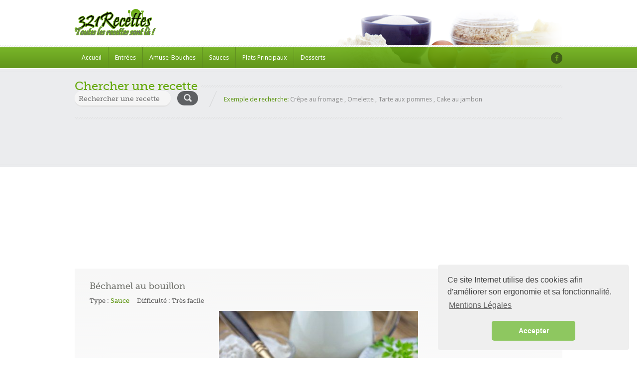

--- FILE ---
content_type: text/html; charset=UTF-8
request_url: https://www.321recettes.fr/recette/60125/bchamel-au-bouillon.html
body_size: 5648
content:

 <!doctype html>
<html lang="fr-FR" prefix="og: http://ogp.me/ns#">
<head>
    <script async src="https://www.googletagmanager.com/gtag/js?id=UA-133203109-1"></script>
    <script>  window.dataLayer = window.dataLayer || [];  function gtag(){dataLayer.push(arguments);}  gtag('js', new Date());  gtag('config', 'UA-133203109-1');</script>
    <script async custom-element="amp-auto-ads" src="https://cdn.ampproject.org/v0/amp-auto-ads-0.1.js"> </script>
<link href="https://www.321recettes.fr/recette/60125/bchamel-au-bouillon.html" rel="canonical" />    <title>Béchamel au bouillon - Recette - Difficulté : très facile</title>
    <meta http-equiv="Content-Type" content="text/html; charset=utf-8"/>
    <meta name="viewport" content="width=device-width, initial-scale=1.0">
	<meta name="keywords" content="Béchamel au bouillon, recettes, cuisine, recette, recettes de cuisine, dîner, recette culinaire, recette de cuisine à preparer, comment cuisiner, réaliser une recette, fiche recette, ingrédients, manger, plat, gastronomie, menu, cuisiner, déjeuner, chef, cuisinier, gratuit, bouffe, entrée, fromage, légumes, viande, dessert, gâteau" />
	<meta name="description" content="Faire chauffer le beurre(ou la margarine), laisser fondre, puis ajouter de la farine jusqu'à vous l(obtention d'une pâte, puis petit à petit, ajouter le jus de bouillon tout en mélangeant.Il faut que ce soit homogène avant de rajouter plus de bouillon.Répéter se geste jusqu'à obtenir le résultat.Important: ne jamais arrêter la préparation au risque d'avoir des grumeaux." />
	<meta name="robots" content="index, follow" />
	<meta name="og:type" content="food" />
    <meta property="og:url" content="https://www.321recettes.fr/recette/60125/bchamel-au-bouillon.html" />
    <meta property="og:title" content="Béchamel au bouillon - Recette - Difficulté : très facile" />
	<meta property="og:image" content="http://www.321recettes.fr/images/recettes/bechamel-au-bouillon.jpg"/>
	<meta property="og:image:type" content="image/png" />
	<meta property="og:image:width" content="164" />
	<meta property="og:image:height" content="57" />
	<base href="https://www.321recettes.fr/">
    <link rel="shortcut icon" href="/favicon.ico"/>
    <link href='https://fonts.googleapis.com/css?family=Droid+Sans:400,700' rel='stylesheet' type='text/css' async>
    <link href='https://fonts.googleapis.com/css?family=Pacifico' rel='stylesheet' type='text/css' async>
    <link rel="stylesheet" href="//ajax.googleapis.com/ajax/libs/jqueryui/1.8.9/themes/base/jquery-ui.css"  type="text/css" async>
    <link rel='stylesheet' id='nivoslider-css' href='js/nivo-slider/nivo-slider.css?ver=4.1.1'  type='text/css' media='all'/>
    <link rel='stylesheet' id='prettyPhoto-css' href='js/prettyPhoto/css/prettyPhoto.css?ver=4.1.1' type='text/css' media='all'/>
    <link rel='stylesheet' id='plupload_css-css' href='js/jquery.ui.plupload/css/jquery.ui.plupload.css?ver=4.1.1'  type='text/css' media='all'/>
    <link rel='stylesheet' id='select2-css'  href='css/select2.css?ver=4.1.1' type='text/css' media='all'/>
    <link rel='stylesheet' id='font-awesome-css' href='css/font-awesome.min.css?ver=4.1.1' type='text/css' media='all'/>
    <link rel="stylesheet" href="style.css" type="text/css" media="all"/>
    <link rel='stylesheet' id='responsive-css' href='responsive.css?ver=4.1.1' type='text/css' media='all'/>
	<link rel="stylesheet" type="text/css" href="//cdnjs.cloudflare.com/ajax/libs/cookieconsent2/3.1.0/cookieconsent.min.css" />
</head>

<body>

<!-- ============= HEADER STARTS HERE ============== -->
<div id="header-wrapper" class="clearfix">
    <div id="header" class="clearfix">
        <!-- WEBSITE LOGO -->
        <a class="responsive_logo" href="index.html"><img src="images/logo.png" alt="" class="logo"/></a>
		<a href="index.html"><h1 class="sitenametext">321Recettes, toutes les recettes sont là !</h1></a>
        <a href="index.html"><img class="header-img" src="images/header-image.png" alt="Food Recipes"/></a>
    </div>
    <!-- end of header div -->

    <span class="w-pet-border"></span>
    <!-- NAVIGATION BAR STARTS HERE -->
    <div id="nav-wrap">
        <div class="inn-nav clearfix">

            <!-- MAIN NAVIGATION STARTS HERE -->
            <ul id="menu-main-navigation" class="nav">
                <li><a href="index.html">Accueil</a></li>
                <li><a href="recettes/entrees/liste.html">Entrées</a></li>
				<li><a href="recettes/amuse-bouches/liste.html">Amuse-Bouches</a></li>
				<li><a href="recettes/sauces/liste.html">Sauces</a></li>
                <li><a href="recettes/plats-principaux/liste.html">Plats Principaux</a></li>
				<li><a href="recettes/desserts/liste.html">Desserts</a></li>             
            </ul>
            <!-- MAIN NAVIGATION ENDS HERE -->

            <!-- SOCIAL NAVIGATION -->
            <ul id="menu-social-menu" class="social-nav">
                <li class="facebook"><a href="https://www.facebook.com/sharer.php?u=https://www.321recettes.fr" target="_blank"></a></li>
            </ul>
        </div>
    </div>
    <!-- end of nav-wrap -->
    <!-- NAVIGATION BAR ENDS HERE -->
</div>

<!-- end of header-wrapper div -->
<div class="main-wrap">
    <div id="container">
        <!-- WEBSITE SEARCH STARTS HERE -->

        <div class="top-search  clearfix">
            <h2 class="head-pet"><span>Chercher une recette</span></h2>

            <form action="search.html" id="searchform" name="search" method="post">
                <input name="recherche" type="text" class="field" id="search" form="searchform" placeholder="Rechercher une recette" autocomplete="on" value=""/>
                <input type="submit" name="s_submit" id="s-submit" value=""/>
            </form>

			<p class="statement"><span class="fireRed">Exemple de recherche:</span>
                <span>Crêpe au fromage</span> , <span>Omelette</span> , <span>Tarte aux pommes</span> , <span>Cake au jambon</span>
            </p>
        </div>

    <script async src="//pagead2.googlesyndication.com/pagead/js/adsbygoogle.js"></script>
    <!-- header logo -->
    <ins class="adsbygoogle"
        style="display:block"
        data-ad-client="ca-pub-5906868798769908"
        data-ad-slot="1972106158"
        data-ad-format="auto"
        data-full-width-responsive="true">
    </ins>
    <script>
        (adsbygoogle = window.adsbygoogle || []).push({});
    </script>
    <amp-auto-ads type="adsense"
        data-ad-client="ca-pub-5906868798769908">
    </amp-auto-ads>
        <!-- end of top-search div-->
﻿         <!-- ============= CONTENT AREA STARTS HERE ============== -->
        <div id="content" class="clearfix ">
            <div id="left-area" class="clearfix full-wide">
                <!-- Starting Default Loop -->
				
					<h3 class="title fn">Béchamel au bouillon</h3>
                <!-- for Schema.org microdata -->



                <!-- Recipe Categorization Information -->
                <ul class="recipe-cat-info clearfix">
                    <li>
                        <span>Type : <a href="https://www.321recettes.fr/recettes/sauces/liste.html" rel="tag">Sauce</a></span>
                    </li>
                    <li>
                        Difficulté : Très facile					</li>
                </ul>

                <div class="single-imgs">

						
                  
                                <p align="center">
									<a data-rel="titre" title="Béchamel au bouillon"><img width="400" height="242" src="images/recettes/bechamel-au-bouillon.jpg" alt="Béchamel au bouillon" /></a>
																		<form>
										<input class="readmore" type="button" value="<<< Page précédente" onclick="history.go(-1)">
									</form>
								</p>

						
						
              </div>

                <!-- Recipe Information -->
                <ul class="recipe-info clearfix">
				                    <li class="yield">
                        <strong class="name">Part(s) / Personne(s) :</strong>
						                        <span class="value">4&nbsp;personnes</span>
						                    </li>
				                    <li class="prep-time">
                        <strong class="name">Préparation :</strong>
						                        <span class="value">5 min</span>
						                    </li>
				                    <li class="cook-time">
                        <strong class="name">Cuisson :</strong>
						                        <span class="value">5 min</span>
						                    </li>
				                    <li class="ready-in">
                        <strong class="name">Temps Total :</strong>
						                        <span class="value">10 min</span>
						                    </li>
				                </ul>

                <span class="w-pet-border"></span>

                <div class="info-left instructions">
							                    <div>
                        <h4 style="color: #0053a6; font-size: 24px">Ingrédients</h4>
											
                        <ul>
							<li class="ingredient">1&nbsp;bouillon</li><li class="ingredient">&nbsp;cuill&egrave;re &agrave; soupe  de farine</li><li class="ingredient">10&nbsp;g de beurre</li><li class="ingredient">&nbsp;Poivre</li><li class="ingredient">&nbsp;Sel</li>							
							
                        </ul>
												
<p align="center">
	<script async src="//pagead2.googlesyndication.com/pagead/js/adsbygoogle.js"></script>
<!-- Recette -->
<ins class="adsbygoogle"
     style="display:block"
     data-ad-client="ca-pub-5906868798769908"
     data-ad-slot="6457311929"
     data-ad-format="auto"
     data-full-width-responsive="true"></ins>
<script>
(adsbygoogle = window.adsbygoogle || []).push({});
	</script>
</p>


                        <h4 style="color: #0053a6; font-size: 24px">Recette</h4>
					                        <div>
							
    													
							
                            <h4 class="red me-steps"><span class="stepcheck"></span>Etape : 1</h4>

							<p class="instructions">Faire chauffer le beurre(ou la margarine), laisser fondre, puis ajouter de la farine jusqu'à vous l(obtention d'une pâte, puis petit à petit, ajouter le jus de bouillon tout en mélangeant.</p>							
							
                            <h4 class="red me-steps"><span class="stepcheck"></span>Etape : 2</h4>

							<p class="instructions">Il faut que ce soit homogène avant de rajouter plus de bouillon.</p>							
							
                            <h4 class="red me-steps"><span class="stepcheck"></span>Etape : 3</h4>

							<p class="instructions">Répéter se geste jusqu'à obtenir le résultat.</p>							
							
                            <h4 class="red me-steps"><span class="stepcheck"></span>Etape : 4</h4>

							<p class="instructions">Important: ne jamais arrêter la préparation au risque d'avoir des grumeaux.</p>                            
                    
                        </div>
										
									
                    </div>

			<script async src="//pagead2.googlesyndication.com/pagead/js/adsbygoogle.js"></script>
<!-- header logo -->
<ins class="adsbygoogle"
     style="display:block"
     data-ad-client="ca-pub-5906868798769908"
     data-ad-slot="1972106158"
     data-ad-format="auto"
     data-full-width-responsive="true"></ins>
<script>
(adsbygoogle = window.adsbygoogle || []).push({});
</script>
                    <span class="w-pet-border"></span>
										
		<h5 id="comments">Commentaire(s) <span>( 0 )</span></h5>                    <div class="comments">

                        <!-- You can start editing here. -->
                        <!-- If comments are open, but there are no comments. -->

                        <div id="respond" class="comment-respond">
                            <h5 id="reply-title" class="comment-reply-title">Laisser un commentaire</h5>
														
                            <form action="https://www.321recettes.fr/recette/60125/bechamel-au-bouillon.html" method="post" id="commentform" class="comment-form" name="comm">
								<p>
                        			<input name="pseudo" type="text" required="required" class="required" id="cname" placeholder="Pseudo ici" size="50" data-msg-required="Votre Pseudo" data-rule-required="true" />
                   				</p>
                   				<p>
                        			<input name="email" type="text" required="required" class="email" id="cemail" placeholder="Email ici" size="50" aria-required="true" data-rule-required="true" data-rule-email="true" data-msg-required="Votre Email" data-msg-email="Veuillez ecrire une adresse Email valide">
                    			</p>
								<p>
                        			<input name="securite" type="text" required="required" class="email" id="ccaptcha" placeholder="Combien font : 4 + 1" size="50" aria-required="true" data-rule-required="true" data-rule-email="true" data-msg-required="Sécurité anti bot" data-msg-captcha="Veuillez entrer le code du captcha">
                    			</p>
								<p>Votre note sur cette recette :</p>
								
							  <label>
								    <input type="radio" name="Note" value="1" id="Note_0">
								    Dégoûtant</label>
							  <label>
							    <input type="radio" name="Note" value="2" id="Note_1">
						      Mauvais</label>
							  <label>
							    <input name="Note" type="radio" id="Note_2" value="3" checked="checked">
						      Bon</label>
							  <label>
							    <input type="radio" name="Note" value="4" id="Note_3">
						      Très bon</label>
							  <label>
								    <input type="radio" name="Note" value="5" id="Note_4">
								    Excellent</label>
								<br /><br />
							    <p class="comment-form-comment">
                                  <label for="comment">Commentaire</label>
                                    <textarea name="comment" cols="45" rows="8" required="required" id="comment" placeholder="Votre commentaire ici" aria-describedby="form-allowed-tags" aria-required="true"></textarea>
                                </p>
                                <p class="form-submit">
                                    <input name="submit" type="submit" id="submit" class="submit" value="Poster le commentaire" />
                                </p>
                            </form>
							                        </div><!-- #respond -->
                    </div><!-- end of comments div -->
					

                </div><!-- end of info-left div -->

                <div class="info-right">


                    <!-- Rating Icons -->
                    <div class="rate-box">
	
					


                        <h6>Note de cette recette</h6>

                        <p class="ex-rates">
							Pas encore de note sur cette recette ! Soyez le premier a en laisser une grâce au formulaire en bas de cette page						
                        </p>


						
                        <p class="views">
							Recette vue 1453 fois
						</p>

                    </div><!-- end of rate-box div -->
<script async src="//pagead2.googlesyndication.com/pagead/js/adsbygoogle.js"></script>
<!-- Recette coté -->
<ins class="adsbygoogle"
     style="display:block"
     data-ad-client="ca-pub-5906868798769908"
     data-ad-slot="7083997886"
     data-ad-format="auto"
     data-full-width-responsive="true"></ins>
<script>
(adsbygoogle = window.adsbygoogle || []).push({});
</script>

<!-- Load Facebook SDK for JavaScript -->
<div id="fb-root"></div>
<script>(function(d, s, id) {
var js, fjs = d.getElementsByTagName(s)[0];
if (d.getElementById(id)) return;
js = d.createElement(s); js.id = id;
js.src = "https://connect.facebook.net/en_US/sdk.js#xfbml=1&version=v3.0";
fjs.parentNode.insertBefore(js, fjs);
}(document, 'script', 'facebook-jssdk')); defer</script>




                    <span class="w-pet-border"></span>
				
					<p align="center" style="color:black;">Partager cette Recette</p>
						
						<div class="fb-share-button" style="display:flex; justify-content:center" data-href="http://www.321recettes.fr/recette/60125/bchamel-au-bouillon.html" data-layout="box_count"></div>
					
                </div><!-- end of info-right div -->


                <span class="w-pet-border"></span>

            </div><!-- end of left-area -->
        </div><!-- end of content div -->

        <!-- CONTENT ENDS HERE -->
    </div><!-- end of container div -->
</div>

			


<script type="application/ld+json">
{
  "@context": "http://schema.org",
  "@type": "Recipe",
  "name": "B\u00e9chamel au bouillon",
  "image": "https:\/\/www.321recettes.fr\/images\/recettes\/bechamel-au-bouillon.jpg",
  "recipeCategory": "Sauce",
  "recipeCuisine": "Cuisine du monde",
  "recipeYield": "4",
  "prepTime": "PT5M",
  "cookTime": "PT5M",
  "totalTime": "PT10M",
  "keywords":"recette, Béchamel au bouillon, 1 bouillo, cuillère à soupe  de farine, 10 g de beurre, Poivre, Sel, ",
  "recipeIngredient": ["1&nbsp;bouillon","&nbsp;cuill&egrave;re &agrave; soupe  de farine","10&nbsp;g de beurre","&nbsp;Poivre","&nbsp;Sel"],
  "recipeInstructions": "Faire chauffer le beurre(ou la margarine), laisser fondre, puis ajouter de la farine jusqu'à vous l(obtention d'une pâte, puis petit à petit, ajouter le jus de bouillon tout en mélangeant.Il faut que ce soit homogène avant de rajouter plus de bouillon.Répéter se geste jusqu'à obtenir le résultat.Important: ne jamais arrêter la préparation au risque d'avoir des grumeaux.",
  "description": "Voici comment préparer facilement la recette :  étape par étape.",
  "author": {
        "@type": "Person",
        "name": "Anonyme"
 
},
  "aggregateRating": {
        "@type": "AggregateRating",
        "ratingValue": "5",
        "ratingCount": "1"
}}
</script>	</div>
<div class="w-pet-border"></div>
<!-- ============= CONTAINER AREA ENDS HERE ============== -->


<!-- ============= BOTTOM AREA STARTS HERE ============== -->
<div id="bottom-wrap">
    <ul id="bottom" class="clearfix">

        <li class="about">
    <!-- Footer -->

        </li>

        <li id="recent_recipe_footer_widget-3" class="Recent_Recipe_Footer_Widget">
          <h1 class="w-bot-border">
            <ul class="recent-posts nostylewt">

            </ul>
        </li>
        <li id="displaytweetswidget-3" class="widget_displaytweetswidget"><span style="font-size: 30px"><a href="index.html"><img src="images/footer-logo.png" alt=""/></a></span>
    <p>321recettes.fr à été créé dans le but de regrouper un maximum de recettes culinaire.<br/>
                <small class="muted">- Nous sommes le 21-01-2026</small>
          </p>


          </p>
      </li>
        </ul>
    <!-- end of bottom div -->
</div>


<!-- ============= FOOTER STARTS HERE ============== -->
<div id="footer-wrap">
    <div id="footer">
        <p style="text-align: center">Copyright &copy; 2019, 321recettes.fr - Toutes les recettes sont là -  <a href="https://www.321recettes.fr/mentions-legales.html" alt="Mentions Légales">Mentions Légales</a> Page executée en 0.77 ms</p>
    </div>
    <!-- end of footer div -->
</div>
<!-- end of footer-wrapper div -->

<!-- ============= FOOTER STARTS HERE ============== -->
<script src='js/jquery.js?ver=1.11.1'></script>
<script src='js/jquery-migrate.min.js?ver=1.2.1'></script>
<script src='js/jquery.validate.min.js?ver=1.11.1'></script>
<script src='js/jquery.form.min.js?ver=3.48.0'></script>
<script src='js/jquery.easing.1.3.js?ver=1.3'></script>
<script src='js/prettyPhoto/js/jquery.prettyPhoto.js?ver=3.1.3'></script>
<script src='js/jquery.cycle2.js?ver=2.0130909'></script>
<script src='js/nivo-slider/jquery.nivo.slider.js?ver=2.7.1'></script>
<script src='js/accordion-slider.js?ver=1.0'></script>
<script src='js/jquery-ui.min.js?ver=1.10.2'></script>
<script src='js/select2.full.min.js?ver=4.0'></script>
<script src='js/script.js?ver=1.0'></script>
<link rel="stylesheet" type="text/css" href="//cdnjs.cloudflare.com/ajax/libs/cookieconsent2/3.1.0/cookieconsent.min.css" async />
<script src="//cdnjs.cloudflare.com/ajax/libs/cookieconsent2/3.1.0/cookieconsent.min.js" async></script>
<script>
window.addEventListener("load", function(){
window.cookieconsent.initialise({
  "palette": {
    "popup": {
      "background": "#efefef",
      "text": "#404040"
    },
    "button": {
      "background": "#8ec760",
      "text": "#ffffff"
    }
  },
  "theme": "classic",
  "position": "bottom-right",
  "content": {
    "message": "Ce site Internet utilise des cookies afin d'améliorer son ergonomie et sa fonctionnalité.",
    "dismiss": "Accepter",
    "allow": "Autoriser les cookies",
    "link": "Mentions Légales",
    "href": "https://www.321recettes.fr/mentions-legales.html"
  }
})});
</script>
</body>
</html>

--- FILE ---
content_type: text/html; charset=utf-8
request_url: https://www.google.com/recaptcha/api2/aframe
body_size: 265
content:
<!DOCTYPE HTML><html><head><meta http-equiv="content-type" content="text/html; charset=UTF-8"></head><body><script nonce="sQfdE_zvNoSZkeAqmbsnug">/** Anti-fraud and anti-abuse applications only. See google.com/recaptcha */ try{var clients={'sodar':'https://pagead2.googlesyndication.com/pagead/sodar?'};window.addEventListener("message",function(a){try{if(a.source===window.parent){var b=JSON.parse(a.data);var c=clients[b['id']];if(c){var d=document.createElement('img');d.src=c+b['params']+'&rc='+(localStorage.getItem("rc::a")?sessionStorage.getItem("rc::b"):"");window.document.body.appendChild(d);sessionStorage.setItem("rc::e",parseInt(sessionStorage.getItem("rc::e")||0)+1);localStorage.setItem("rc::h",'1769002420451');}}}catch(b){}});window.parent.postMessage("_grecaptcha_ready", "*");}catch(b){}</script></body></html>

--- FILE ---
content_type: application/javascript
request_url: https://www.321recettes.fr/js/script.js?ver=1.0
body_size: 4566
content:
// Starting Document.Ready Function

jQuery(document).ready(function() {

    $ = jQuery;

    function insertParam(key, value) {
        key = encodeURI(key);
        value = encodeURI(value);

        var kvp = document.location.search.substr(1).split('&');

        var i = kvp.length;
        var x;
        while (i--) {
            x = kvp[i].split('=');

            if (x[0] == key) {
                x[1] = value;
                kvp[i] = x.join('=');
                break;
            }
        }

        if (i < 0) {
            kvp[kvp.length] = [key, value].join('=');
        }

        //this will reload the page, it's likely better to store this until finished
        document.location.search = kvp.join('&');
    }

    $('#recipe-sorting').on('change', function() {
        var key = 'orderby';
        var value = $(this).val();
        insertParam( key, value );
    });

    $('#advance-search').on('submit', function() {

        var params = {};

        if (location.search) {
            var parts = location.search.substring(1).split('&');

            for (var i = 0; i < parts.length; i++) {
                var nv = parts[i].split('=');
                if (!nv[0]) continue;
                params[nv[0]] = nv[1] || true;
            }
        }

// Now you can get the parameters you want like so:
        var abc = params.abc;
        console.log(abc);

    });


    //=========== Necessary CSS Targets

    $('.nav li:first-child').css('background','none');
    $('#home-infos .news .list li:last-child').css('padding','0px').css('margin','0px').css('background','none');
    $('.tabed .block li:last-child').css('padding','0px').css('margin','0px').css('background','none');
    $('#bottom > li:last-child').css('margin','0px');
    $('#bottom li ul li:last-child').css('background','none').css('padding','0px');
    //$( "#nav-wrap .social-nav li a" ).empty();

    var nut_elements_count = $('#left-area .info-right .nutritional ul li').length;

    if( (nut_elements_count % 2) == 0 )
    {
        $('#left-area .info-right .nutritional ul li:last-child').css('border','none').css('padding-bottom','0px');
        $('#left-area .info-right .nutritional ul li:last-child').prev('li').css('border','none').css('padding-bottom','0px');
    }
    else
    {
        $('#left-area .info-right .nutritional ul li:last-child').css('border','none').css('padding-bottom','0px');
    }
    $('.thumb-slider-wrap').closest('#slider').addClass('thumb_slider');

    $(".widget_displaytweetswidget h2, .wpfp_users_favorites_widget_view h2").html(function (_, html) {
        return html.replace(html.split(' ')[0], '<span>' + html.split(' ')[0] + '</span>');
    });

    //==================================

    // Hover effects for Header and Footer Logos

    $('#header .logo, .footer-logo').hover(function(){
        $(this).stop(true, true).animate({opacity: 0.5},300);
    },function(){
        $(this).stop(true, true).animate({opacity: 1},300);
    });

    // Width Counter for Navigation

    var navWidthCounter = function(){
        var itemsCount = $('.nav > li').size();
        var allListWidth = 0;
        i = 0;
        while(i <= itemsCount){
            allListWidth += $('.nav > li:nth-child(' + i + ')').width();
            i++;
        }
        return allListWidth;
    }

    var navWidth = navWidthCounter(),
        windowWidth = $(window).width(),
        navLimit = 780;
    if(windowWidth > 1000){
        navLimit = 780;
    } else if (windowWidth > 748) {
        navLimit = 600;
    }
    if(navWidth > navLimit){
        //$('.nav').after('<span class="nav-more"><a>More</a><ul></ul></span>');
        $('.nav').prepend('<li class="more"><a>More</a><ul></ul></li>');
        while(navWidth > navLimit){
            var lastoneis = $('.nav > li:last-child').html();
            $('.nav > li:last-child').remove();
            $('.more ul').prepend('<li>' + lastoneis + '</li>');
            navWidth = navWidthCounter();
        }
        var shiftnav = $('.nav > li:first-child');
        $('.more').remove();
        $('.nav').append(shiftnav);
    }

    //==================================


    // Navigation Hover

    $('#nav-wrap ul > li, .nav-more').hover(function(){
        $(this).stop(true, true).children('a').animate({color: "#B3C897" }, 200);
        $(this).children('ul').fadeIn(350);
    }, function(){
        $(this).stop(true, true).children('a').animate({color: "#fff"}, 200);
        $(this).children('ul').hide();
    });

    //==================================

    /* Pretty Photo Lightbox */

    if( jQuery().prettyPhoto ){

        $(".pretty-photo").prettyPhoto({
            deeplinking: false,
            social_tools: false
        });

        $('a[data-rel]').each(function() {
            $(this).attr('rel', $(this).data('rel'));
        });

        $("a[rel^='prettyPhoto']").prettyPhoto({
            deeplinking: false,
            social_tools: false
        });
    }

    //==================================


    // Image hover effect for whole site

    $('.img-box img, .single-img-box img, .img-box-serv img').not('.single-slider img').hover(function(){
        $(this).stop().animate({opacity:0.7},300);
    }, function(){
        $(this).stop().animate({opacity:1},300);
    });

    //==================================


    // Buttons and Pagination hover effects

    $('.readmore, #pagination a').hover(function(){
        $(this).stop().animate({color: "#ccc" }, 650);
    }, function(){
        $(this).stop().animate({color: "#fff" }, 650);
    });


    //==================================


    /*-----------------------------------------------------------------------------------*/
    /*	Responsive Nav for Header
     /*-----------------------------------------------------------------------------------*/


    var $mainNav    = $('.inn-nav').children('.nav');
    var optionsList = '<option value="" selected>Go to...</option>';

    $mainNav.find('li').each(function() {
        var $this   = $(this),
            $anchor = $this.children('a'),
            depth   = $this.parents('ul').length - 1,
            indent  = '';
        if( depth ) {
            while( depth > 0 ) {
                indent += ' - ';
                depth--;
            }
        }
        optionsList += '<option value="' + $anchor.attr('href') + '">' + indent + ' ' + $anchor.text() + '</option>';
    }).end().last()
        .after('<select class="responsive-nav">' + optionsList + '</select>');

    $('.responsive-nav').on('change', function() {
        window.location = $(this).val();
    });


    // Image Hr Effect for Slider Thumbs

    $('.sliderThumbs li a img').hover(function(){
        $(this).stop().animate({opacity:0.7},300);
    }, function(){
        $(this).stop().animate({opacity:1},300);
    });

    //==================================


    //NIVO SLIDER

    $('.nivo-slides').nivoSlider({
        effect:'boxRain,fold,fade', // Specify sets like: fold,fade,sliceDown,boxRain,random
        slices:25, // For slice animations
        boxCols: 16, // For box animations
        boxRows: 8, // For box animations
        animSpeed:600, // Slide transition speed
        pauseTime:6000, // How long each slide will show
        startSlide:0, // Set starting Slide (0 index)
        directionNav:true, // Next & Prev navigation
        directionNavHide:true, // Only show on hover
        controlNav:true, // circles navigation
        captionOpacity: 0.7
    });

    //==================================


    // Tabs Code for whole site

    $('.tabed .tabs li:first-child').addClass('current');
    $('.tabed .block:first').addClass('current');

    $('.tabed .tabs li').click(function(){
        var tabNumber = $(this).index();
        $(this).parent('ul').siblings('.block').removeClass('current');
        $(this).siblings('li').removeClass('current');
        $(this).addClass('current');
        $(this).parent('ul').parent('.tabed').children('.block:eq('+ tabNumber +')').addClass('current');
    });

    //==================================


    // Accordion for Whole Site

    $('.accordion h5').click(function(){
        if(!$(this).hasClass('current')){
            var tabNumber = $(this).index();
            $('.accordion .pane.current').slideUp(700, function(){ $(this).removeClass('current'); });
            $(this).next('.pane').show('blind',700,function(){ $(this).addClass('current'); });
            $('.accordion h5.current').removeClass('current');
            $(this).addClass('current');
        }
    });

    //==================================


    // Toggle Box Code for Whole Site

    $('.toggle-box ul li p').slideUp('slow');
    $('.toggle-box ul li h5').click(function(){
        if($(this).parent('li').hasClass('active')){
            $(this).stop(true, true).siblings('p').slideUp('slow');
            $(this).parent('li').removeClass('active');
        } else {
            $(this).stop(true, true).siblings('p').show('blind', 500);
            $(this).parent('li').addClass('active');
        }
    });

    //==================================


    // FAQ list counter for FAQ page

    var setFaqCount = function(){
        $('.faq-list li').each(function(index, element) {
            $(this).children('.number').prepend(index+1);
        });
    };
    setFaqCount();

    //==================================


    // FAQ Toggle Effect for FAQ Page
    $('.faq-list li').children('p').slideUp();
    $('.faq-list li.active').children('p').show('blind',300);

    $('.faq-list li h3').click(function(){
        $(this).siblings('p').stop().slideToggle(200);
        $(this).parent('li').toggleClass('active');
    });

    //==================================


    // Recipe Single Carousel Code for Recipe Single Full Width Page

    var pieceWidth = $('#horiz_container li').width() + parseInt($('#horiz_container li').css('padding-left')) + parseInt($('#horiz_container li').css('margin-left'));
    var pieceCount = $('#horiz_container li').length;
    if(pieceCount%2 != 0){
        var outerWidth = pieceCount/2*pieceWidth+pieceWidth;
    } else {
        var outerWidth = (pieceCount/2)*pieceWidth;
    }
    $('#horiz_container').css('width',outerWidth);
    var carStatus = 0;
    $('#horiz_container_outer .right').click(function(){
        if(carStatus < (pieceCount/2)*pieceWidth-(pieceWidth+pieceWidth)){
            $('#horiz_container').animate({left: "-="+pieceWidth},500);
            carStatus += pieceWidth;
        }
    });
    $('#horiz_container_outer .left').click(function(){
        if(carStatus > 0){
            $('#horiz_container').animate({left: "+="+pieceWidth},500);
            carStatus -= pieceWidth;
        }
    });

    //==================================


    // Recipe Single Full Width Page Image Switch Code from Carousel

    $('#horiz_container li').click(function(){
        var thisImgSrc = $(this).children('a').data('rel');
        var thisImgPPSrc = $(this).children('a').data('ppurl');
        var thisImgCaption = $(this).children('a').data('ppcaption');
        var targetImgSrc = $('.single-img-box img').attr('src');
        var targetImgPrtHref = $('.single-img-box a').data('rel');
        if(thisImgSrc != targetImgSrc)
        {
            $('.single-img-box img').fadeOut(200,function(){
                $('.recipe-single-img').addClass('withbg');
                $(this).attr('src',thisImgSrc);
                $(this).parent('a').attr('title',thisImgCaption);
                if(targetImgPrtHref != 'none'){
                    $(this).parent('a').attr('href',thisImgPPSrc);
                }
                $(this).load(function(){
                    $(this).fadeIn(200,function(){ $('.recipe-single-img').removeClass('withbg'); });
                });
            });
        }
    });


    //==================================


    // Slider Call for Accordion Slider

    if($('#accordion-slider').length > 0){
        slideMenu.build('accordion-slider',740,10,5,2);
    }

    // Quick Connect Form AJAX validation and submition
    // Validation Plugin : http://bassistance.de/jquery-plugins/jquery-plugin-validation/
    // Form Ajax Plugin : http://www.malsup.com/jquery/form/
    var contact_options = {
        target: '#message-sent',
        beforeSubmit: function(){
            $('#contact-loader').fadeIn('fast');
            $('#message-sent').fadeOut('fast');
        },
        success: function(){
            $('#contact-loader').fadeOut('fast');
            $('#message-sent').fadeIn('fast');
            $('#contact-form').resetForm();
        }
    };

    //==================================


    // Contact Form AJAX Function for Contact Page

    $('#contact-form').validate({
        submitHandler: function(form) {
            $(form).ajaxSubmit(contact_options);
        },
        errorLabelContainer: $("#search-error-container")
    });

    //==================================

    // Recipe submit form
    $('#recipe-form').validate();

    $('.more-ingre').click(function(){
        var thisparent = $(this).parent('fieldset');
        thisparent.find('input:first').clone(true).val('').appendTo(thisparent);
        thisparent.find('textarea:first').clone(true).appendTo(thisparent);
    });


    //==================================

    $('h4.me-steps').click(function(){
        var stepcheck = $(this).children('.stepcheck');
        if(stepcheck.hasClass('finished')){
            stepcheck.removeClass('finished');
            stepcheck.parent('h4').css('text-decoration','none');
            stepcheck.parent('h4').next('p').css('text-decoration','none');
        } else {
            stepcheck.addClass('finished');
            stepcheck.parent('h4').css('text-decoration','line-through');
            stepcheck.parent('h4').next('p').css('text-decoration','line-through');
        }
    });

    //==================================
    (function($) {
        $.fn.checkFileType = function(options) {
            var defaults = {
                allowedExtensions: [],
                success: function() {},
                error: function() {}
            };
            options = $.extend(defaults, options);

            return this.each(function() {

                $(this).on('change', function() {
                    var value = $(this).val(),
                        file = value.toLowerCase(),
                        extension = file.substring(file.lastIndexOf('.') + 1);

                    if ($.inArray(extension, options.allowedExtensions) == -1) {
                        options.error();
                        $(this).focus();
                    } else {
                        options.success();

                    }

                });

            });
        };

    })(jQuery);

    //==================================
    $(function() {
        $('#photo').checkFileType({
            allowedExtensions: ['jpg', 'jpeg', 'png'],
            success: function() {
                //alert('Success');
            },
            error: function() {
                alert('Unsupported Image File Type! Please upload image file of jpeg or png format');
            }
        });

    });

    if( jQuery().select2 ) {
        $('#advance-search select').select2();
        $('#recipe-sorting').select2();
        window.onresize = function(){
            $('#advance-search select').select2();
            $('#recipe-sorting').select2();
        }
    }
    //==================================
    if( jQuery().plupload ) {
        $("#uploader").plupload({
            // General settings
            url: 'wp-admin/admin-ajax.php',
            chunk_size: '1mb',
            unique_names: true,
            max_file_count: 10,

            filters: {
                // Maximum file size
                max_file_size: '3mb',
                // Specify what files to browse for
                mime_types: [
                    {title: "Image files", extensions: "jpg,png"}
                ]
            },

            // Sort files
            sortable: true,

            // Enable ability to drag'n'drop files onto the widget (currently only HTML5 supports that)
            dragdrop: true,

            // Views to activate
            views: {
                list: true,
                thumbs: true, // Show thumbs
                active: 'thumbs'
            },

            init: {
                BeforeUpload: function (up, file) {
                    // Called right before the upload for a given file starts, can be used to cancel it if required
                    up.settings.multipart_params = {action: 'submit_recipe_images'}
                },

                FileUploaded: function (up, file, info) {
                    var obj = JSON.parse(info.response);
                    $('#recipe-images input').attr( "value", function( i, val ) {
                        return val + obj.id+ ', ' ;
                    });
                }
            }
        });
    }



});